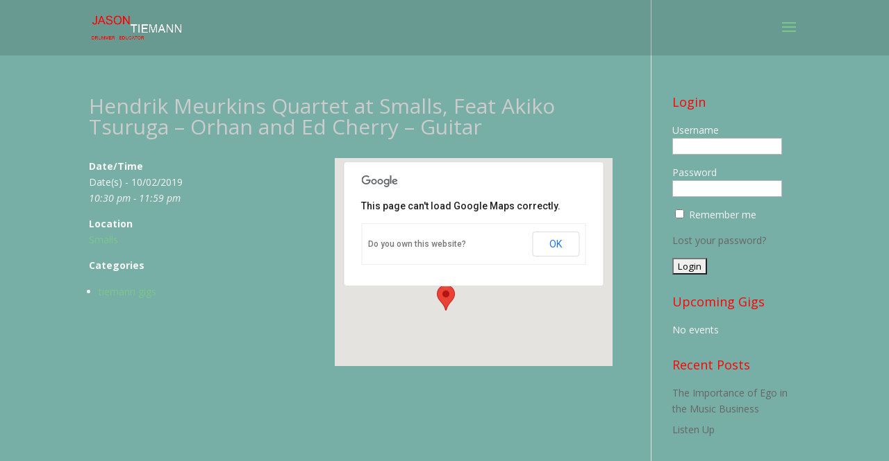

--- FILE ---
content_type: text/html; charset=UTF-8
request_url: https://jasontiemann.com/events/hendrik-meurkins-quartet-at-smalls-feat-akiko-tsuruga-orhan-and-ed-cherry-guitar/
body_size: 7585
content:
<!DOCTYPE html>
<html lang="en-US">
<head>
	<meta charset="UTF-8" />
<meta http-equiv="X-UA-Compatible" content="IE=edge">
	<link rel="pingback" href="https://jasontiemann.com/xmlrpc.php" />

	<script type="text/javascript">
		document.documentElement.className = 'js';
	</script>

	<script>var et_site_url='https://jasontiemann.com';var et_post_id='1813';function et_core_page_resource_fallback(a,b){"undefined"===typeof b&&(b=a.sheet.cssRules&&0===a.sheet.cssRules.length);b&&(a.onerror=null,a.onload=null,a.href?a.href=et_site_url+"/?et_core_page_resource="+a.id+et_post_id:a.src&&(a.src=et_site_url+"/?et_core_page_resource="+a.id+et_post_id))}
</script><title>Hendrik Meurkins Quartet at Smalls, Feat Akiko Tsuruga &#8211; Orhan and Ed Cherry &#8211; Guitar | Jason Tiemann</title>
<link rel='dns-prefetch' href='//fonts.googleapis.com' />
<link rel='dns-prefetch' href='//s.w.org' />
<link rel="alternate" type="application/rss+xml" title="Jason Tiemann &raquo; Feed" href="https://jasontiemann.com/feed/" />
<link rel="alternate" type="application/rss+xml" title="Jason Tiemann &raquo; Comments Feed" href="https://jasontiemann.com/comments/feed/" />
		<script type="text/javascript">
			window._wpemojiSettings = {"baseUrl":"https:\/\/s.w.org\/images\/core\/emoji\/11\/72x72\/","ext":".png","svgUrl":"https:\/\/s.w.org\/images\/core\/emoji\/11\/svg\/","svgExt":".svg","source":{"concatemoji":"https:\/\/jasontiemann.com\/wp-includes\/js\/wp-emoji-release.min.js?ver=0b525b05ab0904ace6ddcdeba6fdd877"}};
			!function(e,a,t){var n,r,o,i=a.createElement("canvas"),p=i.getContext&&i.getContext("2d");function s(e,t){var a=String.fromCharCode;p.clearRect(0,0,i.width,i.height),p.fillText(a.apply(this,e),0,0);e=i.toDataURL();return p.clearRect(0,0,i.width,i.height),p.fillText(a.apply(this,t),0,0),e===i.toDataURL()}function c(e){var t=a.createElement("script");t.src=e,t.defer=t.type="text/javascript",a.getElementsByTagName("head")[0].appendChild(t)}for(o=Array("flag","emoji"),t.supports={everything:!0,everythingExceptFlag:!0},r=0;r<o.length;r++)t.supports[o[r]]=function(e){if(!p||!p.fillText)return!1;switch(p.textBaseline="top",p.font="600 32px Arial",e){case"flag":return s([55356,56826,55356,56819],[55356,56826,8203,55356,56819])?!1:!s([55356,57332,56128,56423,56128,56418,56128,56421,56128,56430,56128,56423,56128,56447],[55356,57332,8203,56128,56423,8203,56128,56418,8203,56128,56421,8203,56128,56430,8203,56128,56423,8203,56128,56447]);case"emoji":return!s([55358,56760,9792,65039],[55358,56760,8203,9792,65039])}return!1}(o[r]),t.supports.everything=t.supports.everything&&t.supports[o[r]],"flag"!==o[r]&&(t.supports.everythingExceptFlag=t.supports.everythingExceptFlag&&t.supports[o[r]]);t.supports.everythingExceptFlag=t.supports.everythingExceptFlag&&!t.supports.flag,t.DOMReady=!1,t.readyCallback=function(){t.DOMReady=!0},t.supports.everything||(n=function(){t.readyCallback()},a.addEventListener?(a.addEventListener("DOMContentLoaded",n,!1),e.addEventListener("load",n,!1)):(e.attachEvent("onload",n),a.attachEvent("onreadystatechange",function(){"complete"===a.readyState&&t.readyCallback()})),(n=t.source||{}).concatemoji?c(n.concatemoji):n.wpemoji&&n.twemoji&&(c(n.twemoji),c(n.wpemoji)))}(window,document,window._wpemojiSettings);
		</script>
		<meta content="Divi v.3.17.6" name="generator"/><style type="text/css">
img.wp-smiley,
img.emoji {
	display: inline !important;
	border: none !important;
	box-shadow: none !important;
	height: 1em !important;
	width: 1em !important;
	margin: 0 .07em !important;
	vertical-align: -0.1em !important;
	background: none !important;
	padding: 0 !important;
}
</style>
<link rel='stylesheet' id='events-manager-css'  href='https://jasontiemann.com/wp-content/plugins/events-manager/includes/css/events_manager.css?ver=5.95' type='text/css' media='all' />
<link rel='stylesheet' id='divi-style-css'  href='https://jasontiemann.com/wp-content/themes/Divi/style.css?ver=3.17.6' type='text/css' media='all' />
<link rel='stylesheet' id='et-builder-googlefonts-cached-css'  href='https://fonts.googleapis.com/css?family=Open+Sans%3A300%2C300italic%2Cregular%2Citalic%2C600%2C600italic%2C700%2C700italic%2C800%2C800italic&#038;ver=0b525b05ab0904ace6ddcdeba6fdd877#038;subset=cyrillic,greek,vietnamese,latin,greek-ext,latin-ext,cyrillic-ext' type='text/css' media='all' />
<link rel='stylesheet' id='dashicons-css'  href='https://jasontiemann.com/wp-includes/css/dashicons.min.css?ver=0b525b05ab0904ace6ddcdeba6fdd877' type='text/css' media='all' />
<script type='text/javascript' src='https://jasontiemann.com/wp-includes/js/jquery/jquery.js?ver=1.12.4'></script>
<script type='text/javascript' src='https://jasontiemann.com/wp-includes/js/jquery/jquery-migrate.min.js?ver=1.4.1'></script>
<script type='text/javascript' src='https://jasontiemann.com/wp-includes/js/jquery/ui/core.min.js?ver=1.11.4'></script>
<script type='text/javascript' src='https://jasontiemann.com/wp-includes/js/jquery/ui/widget.min.js?ver=1.11.4'></script>
<script type='text/javascript' src='https://jasontiemann.com/wp-includes/js/jquery/ui/position.min.js?ver=1.11.4'></script>
<script type='text/javascript' src='https://jasontiemann.com/wp-includes/js/jquery/ui/mouse.min.js?ver=1.11.4'></script>
<script type='text/javascript' src='https://jasontiemann.com/wp-includes/js/jquery/ui/sortable.min.js?ver=1.11.4'></script>
<script type='text/javascript' src='https://jasontiemann.com/wp-includes/js/jquery/ui/datepicker.min.js?ver=1.11.4'></script>
<script type='text/javascript'>
jQuery(document).ready(function(jQuery){jQuery.datepicker.setDefaults({"closeText":"Close","currentText":"Today","monthNames":["January","February","March","April","May","June","July","August","September","October","November","December"],"monthNamesShort":["Jan","Feb","Mar","Apr","May","Jun","Jul","Aug","Sep","Oct","Nov","Dec"],"nextText":"Next","prevText":"Previous","dayNames":["Sunday","Monday","Tuesday","Wednesday","Thursday","Friday","Saturday"],"dayNamesShort":["Sun","Mon","Tue","Wed","Thu","Fri","Sat"],"dayNamesMin":["S","M","T","W","T","F","S"],"dateFormat":"MM d, yy","firstDay":1,"isRTL":false});});
</script>
<script type='text/javascript' src='https://jasontiemann.com/wp-includes/js/jquery/ui/menu.min.js?ver=1.11.4'></script>
<script type='text/javascript' src='https://jasontiemann.com/wp-includes/js/wp-a11y.min.js?ver=0b525b05ab0904ace6ddcdeba6fdd877'></script>
<script type='text/javascript'>
/* <![CDATA[ */
var uiAutocompleteL10n = {"noResults":"No results found.","oneResult":"1 result found. Use up and down arrow keys to navigate.","manyResults":"%d results found. Use up and down arrow keys to navigate.","itemSelected":"Item selected."};
/* ]]> */
</script>
<script type='text/javascript' src='https://jasontiemann.com/wp-includes/js/jquery/ui/autocomplete.min.js?ver=1.11.4'></script>
<script type='text/javascript' src='https://jasontiemann.com/wp-includes/js/jquery/ui/resizable.min.js?ver=1.11.4'></script>
<script type='text/javascript' src='https://jasontiemann.com/wp-includes/js/jquery/ui/draggable.min.js?ver=1.11.4'></script>
<script type='text/javascript' src='https://jasontiemann.com/wp-includes/js/jquery/ui/button.min.js?ver=1.11.4'></script>
<script type='text/javascript' src='https://jasontiemann.com/wp-includes/js/jquery/ui/dialog.min.js?ver=1.11.4'></script>
<script type='text/javascript'>
/* <![CDATA[ */
var EM = {"ajaxurl":"https:\/\/jasontiemann.com\/wp-admin\/admin-ajax.php","locationajaxurl":"https:\/\/jasontiemann.com\/wp-admin\/admin-ajax.php?action=locations_search","firstDay":"1","locale":"en","dateFormat":"dd\/mm\/yy","ui_css":"https:\/\/jasontiemann.com\/wp-content\/plugins\/events-manager\/includes\/css\/jquery-ui.min.css","show24hours":"0","is_ssl":"1","bookingInProgress":"Please wait while the booking is being submitted.","tickets_save":"Save Ticket","bookingajaxurl":"https:\/\/jasontiemann.com\/wp-admin\/admin-ajax.php","bookings_export_save":"Export Bookings","bookings_settings_save":"Save Settings","booking_delete":"Are you sure you want to delete?","booking_offset":"30","bb_full":"Sold Out","bb_book":"Book Now","bb_booking":"Booking...","bb_booked":"Booking Submitted","bb_error":"Booking Error. Try again?","bb_cancel":"Cancel","bb_canceling":"Canceling...","bb_cancelled":"Cancelled","bb_cancel_error":"Cancellation Error. Try again?","txt_search":"Search","txt_searching":"Searching...","txt_loading":"Loading..."};
/* ]]> */
</script>
<script type='text/javascript' src='https://jasontiemann.com/wp-content/plugins/events-manager/includes/js/events-manager.js?ver=5.95'></script>
<link rel='https://api.w.org/' href='https://jasontiemann.com/wp-json/' />
<link rel="EditURI" type="application/rsd+xml" title="RSD" href="https://jasontiemann.com/xmlrpc.php?rsd" />
<link rel="wlwmanifest" type="application/wlwmanifest+xml" href="https://jasontiemann.com/wp-includes/wlwmanifest.xml" /> 
<link rel='prev' title='Andy Laverne Quintet @ Pearl' href='https://jasontiemann.com/events/andy-laverne-quintet-pearl-westport-ct/' />
<link rel='next' title='Guest Clinician and Performance at University of South Florida' href='https://jasontiemann.com/events/guest-clinician-and-performance-at-university-of-south-florida/' />

<link rel="canonical" href="https://jasontiemann.com/events/hendrik-meurkins-quartet-at-smalls-feat-akiko-tsuruga-orhan-and-ed-cherry-guitar/" />
<link rel='shortlink' href='https://jasontiemann.com/?p=1813' />
<link rel="alternate" type="application/json+oembed" href="https://jasontiemann.com/wp-json/oembed/1.0/embed?url=https%3A%2F%2Fjasontiemann.com%2Fevents%2Fhendrik-meurkins-quartet-at-smalls-feat-akiko-tsuruga-orhan-and-ed-cherry-guitar%2F" />
<link rel="alternate" type="text/xml+oembed" href="https://jasontiemann.com/wp-json/oembed/1.0/embed?url=https%3A%2F%2Fjasontiemann.com%2Fevents%2Fhendrik-meurkins-quartet-at-smalls-feat-akiko-tsuruga-orhan-and-ed-cherry-guitar%2F&#038;format=xml" />
<script type="text/javascript">
(function(url){
	if(/(?:Chrome\/26\.0\.1410\.63 Safari\/537\.31|WordfenceTestMonBot)/.test(navigator.userAgent)){ return; }
	var addEvent = function(evt, handler) {
		if (window.addEventListener) {
			document.addEventListener(evt, handler, false);
		} else if (window.attachEvent) {
			document.attachEvent('on' + evt, handler);
		}
	};
	var removeEvent = function(evt, handler) {
		if (window.removeEventListener) {
			document.removeEventListener(evt, handler, false);
		} else if (window.detachEvent) {
			document.detachEvent('on' + evt, handler);
		}
	};
	var evts = 'contextmenu dblclick drag dragend dragenter dragleave dragover dragstart drop keydown keypress keyup mousedown mousemove mouseout mouseover mouseup mousewheel scroll'.split(' ');
	var logHuman = function() {
		if (window.wfLogHumanRan) { return; }
		window.wfLogHumanRan = true;
		var wfscr = document.createElement('script');
		wfscr.type = 'text/javascript';
		wfscr.async = true;
		wfscr.src = url + '&r=' + Math.random();
		(document.getElementsByTagName('head')[0]||document.getElementsByTagName('body')[0]).appendChild(wfscr);
		for (var i = 0; i < evts.length; i++) {
			removeEvent(evts[i], logHuman);
		}
	};
	for (var i = 0; i < evts.length; i++) {
		addEvent(evts[i], logHuman);
	}
})('//jasontiemann.com/?wordfence_lh=1&hid=16AA430080C680D61142439DA693B30D');
</script><meta name="viewport" content="width=device-width, initial-scale=1.0, maximum-scale=1.0, user-scalable=0" /><style type="text/css" id="custom-background-css">
body.custom-background { background-color: #77afa6; }
</style>

<!-- BEGIN ExactMetrics v5.3.7 Universal Analytics - https://exactmetrics.com/ -->
<script>
(function(i,s,o,g,r,a,m){i['GoogleAnalyticsObject']=r;i[r]=i[r]||function(){
	(i[r].q=i[r].q||[]).push(arguments)},i[r].l=1*new Date();a=s.createElement(o),
	m=s.getElementsByTagName(o)[0];a.async=1;a.src=g;m.parentNode.insertBefore(a,m)
})(window,document,'script','https://www.google-analytics.com/analytics.js','ga');
  ga('create', 'UA-130476060-1', 'auto');
  ga('send', 'pageview');
</script>
<!-- END ExactMetrics Universal Analytics -->
<link rel="stylesheet" id="et-divi-customizer-global-cached-inline-styles" href="https://jasontiemann.com/wp-content/cache/et/global/et-divi-customizer-global-17682632286639.min.css" onerror="et_core_page_resource_fallback(this, true)" onload="et_core_page_resource_fallback(this)" /></head>
<body class="event-template-default single single-event postid-1813 custom-background .events_body et_color_scheme_green et_button_custom_icon et_pb_button_helper_class et_transparent_nav et_fixed_nav et_show_nav et_cover_background et_pb_gutter osx et_pb_gutters3 et_primary_nav_dropdown_animation_fade et_secondary_nav_dropdown_animation_fade et_pb_footer_columns4 et_header_style_fullscreen et_header_style_left et_smooth_scroll et_right_sidebar et_divi_theme et-db et_minified_js et_minified_css">
	<div id="page-container">

	
					<div class="et_slide_in_menu_container">
							<span class="mobile_menu_bar et_toggle_fullscreen_menu"></span>
			
						
						
			<div class="et_pb_fullscreen_nav_container">
				
				<ul id="mobile_menu_slide" class="et_mobile_menu">

				<li id="menu-item-1041" class="menu-item menu-item-type-post_type menu-item-object-page menu-item-home menu-item-1041"><a href="https://jasontiemann.com/">About</a></li>
<li id="menu-item-1040" class="menu-item menu-item-type-post_type menu-item-object-page menu-item-1040"><a href="https://jasontiemann.com/gigs-2/">Gigs</a></li>
<li id="menu-item-1039" class="menu-item menu-item-type-post_type menu-item-object-page menu-item-1039"><a href="https://jasontiemann.com/contact-2/">Contact</a></li>
<li id="menu-item-1038" class="menu-item menu-item-type-post_type menu-item-object-page menu-item-1038"><a href="https://jasontiemann.com/gallery/">Gallery</a></li>
<li id="menu-item-1037" class="menu-item menu-item-type-post_type menu-item-object-page current_page_parent menu-item-1037"><a href="https://jasontiemann.com/blog-2/">Blog</a></li>
<li id="menu-item-1036" class="menu-item menu-item-type-post_type menu-item-object-page menu-item-1036"><a href="https://jasontiemann.com/members/">Members</a></li>
<li id="menu-item-1035" class="menu-item menu-item-type-post_type menu-item-object-page menu-item-1035"><a href="https://jasontiemann.com/lessons-2/">Lessons</a></li>

				</ul>
			</div>
		</div>
		
			<header id="main-header" data-height-onload="66">
			<div class="container clearfix et_menu_container">
							<div class="logo_container">
					<span class="logo_helper"></span>
					<a href="https://jasontiemann.com/">
						<img src="http://jasontiemann.com/wp-content/uploads/2014/10/tiemannLogo_6w.png" alt="Jason Tiemann" id="logo" data-height-percentage="54" />
					</a>
				</div>
							<div id="et-top-navigation" data-height="66" data-fixed-height="40">
					
					
											<span class="mobile_menu_bar et_pb_header_toggle et_toggle_fullscreen_menu"></span>
					
					
									</div> <!-- #et-top-navigation -->
			</div> <!-- .container -->
			<div class="et_search_outer">
				<div class="container et_search_form_container">
					<form role="search" method="get" class="et-search-form" action="https://jasontiemann.com/">
					<input type="search" class="et-search-field" placeholder="Search &hellip;" value="" name="s" title="Search for:" />					</form>
					<span class="et_close_search_field"></span>
				</div>
			</div>
		</header> <!-- #main-header -->
			<div id="et-main-area">
	
<div id="main-content">


	<div class="container">
		<div id="content-area" class="clearfix">
			<div id="left-area">


			
				<article id="post-1813" class="post-1813 event type-event status-publish hentry event-categories-gigs">

				
					<h1 class="entry-title main_title">Hendrik Meurkins Quartet at Smalls, Feat Akiko Tsuruga &#8211; Orhan and Ed Cherry &#8211; Guitar</h1>
				
				
					<div class="entry-content">
					<div style="float:right; margin:0px 0px 15px 15px;">			<div class="em-location-map-container"  style='position:relative; background: #CDCDCD; width: 400px; height: 300px;'>
				<div class='em-location-map' id='em-location-map-38e6a' style="width: 100%; height: 100%;">
					Loading Map....				</div>
			</div>
			<div class='em-location-map-info' id='em-location-map-info-38e6a' style="display:none; visibility:hidden;">
				<div class="em-map-balloon" style="font-size:12px;">
					<div class="em-map-balloon-content" ><strong>Smalls</strong><br/>183 West 10th Street - New York<br/><a href="https://jasontiemann.com/locations/smalls/">Events</a></div>
				</div>
			</div>
			<div class='em-location-map-coords' id='em-location-map-coords-38e6a' style="display:none; visibility:hidden;">
				<span class="lat">40.734413</span>
				<span class="lng">-74.00268040000003</span>
			</div>
			</div>
<p>
	<strong>Date/Time</strong><br/>
	Date(s) - 10/02/2019<br /><i>10:30 pm - 11:59 pm</i>
</p>

<p>
	<strong>Location</strong><br/>
	<a href="https://jasontiemann.com/locations/smalls/">Smalls</a>
</p>

<p>
	<strong>Categories</strong>
		<ul class="event-categories">
					<li><a href="https://jasontiemann.com/events/categories/gigs/">tiemann gigs</a></li>
			</ul>
	
</p>
<br style="clear:both" />

					</div> <!-- .entry-content -->

				
				</article> <!-- .et_pb_post -->

			

			</div> <!-- #left-area -->

				<div id="sidebar">
		<div id="text-3" class="et_pb_widget widget_text"><h4 class="widgettitle">Login</h4>			<div class="textwidget">
			<form id="rc_login_form"  class="rc_form" method="POST" action="https://jasontiemann.com/events/hendrik-meurkins-quartet-at-smalls-feat-akiko-tsuruga-orhan-and-ed-cherry-guitar/">
				<fieldset class="rc_login_data">

					<p>
						<label for="rc_user_login">Username</label>
						<input name="rc_user_login" id="rc_user_login" class="required" type="text" />
					</p>

					<p>
						<label for="rc_user_pass">Password</label>
						<input name="rc_user_pass" id="rc_user_pass" class="required" type="password"/>
					</p>

					<p>
						<input type="checkbox" name="rc_user_remember" id="rc_user_remember" value="1"/>
						<label for="rc_user_remember">Remember me</label>
					</p>

					<p class="rc_lost_password">
						<a href="/events/hendrik-meurkins-quartet-at-smalls-feat-akiko-tsuruga-orhan-and-ed-cherry-guitar/?rc_action=lostpassword">
							Lost your password?						</a>
					</p>

					<p>
						<input type="hidden" name="rc_action" value="login"/>
						<input type="hidden" name="rc_redirect" value="https://jasontiemann.com/events/hendrik-meurkins-quartet-at-smalls-feat-akiko-tsuruga-orhan-and-ed-cherry-guitar/"/>
						<input type="hidden" name="rc_login_nonce" value="61a4a0c96a"/>
						<input id="rc_login_submit" type="submit" value="Login"/>
					</p>

				</fieldset>
			</form>

		
</div>
		</div> <!-- end .et_pb_widget --><div id="em_widget-3" class="et_pb_widget widget_em_widget"><h4 class="widgettitle">Upcoming Gigs</h4><ul><li>No events</li></ul></div> <!-- end .et_pb_widget -->		<div id="recent-posts-3" class="et_pb_widget widget_recent_entries">		<h4 class="widgettitle">Recent Posts</h4>		<ul>
											<li>
					<a href="https://jasontiemann.com/the-importance-of-ego-in-the-music-business/">The Importance of Ego in the Music Business</a>
									</li>
											<li>
					<a href="https://jasontiemann.com/how-to-listen-to-music/">Listen Up</a>
									</li>
					</ul>
		</div> <!-- end .et_pb_widget --><div id="text-2" class="et_pb_widget widget_text">			<div class="textwidget"><fb:like></div>
		</div> <!-- end .et_pb_widget -->	</div> <!-- end #sidebar -->
		</div> <!-- #content-area -->
	</div> <!-- .container -->


</div> <!-- #main-content -->


			<footer id="main-footer">
				
<div class="container">
    <div id="footer-widgets" class="clearfix">
		<div class="footer-widget"></div> <!-- end .footer-widget --><div class="footer-widget"></div> <!-- end .footer-widget --><div class="footer-widget"></div> <!-- end .footer-widget --><div class="footer-widget"></div> <!-- end .footer-widget -->    </div> <!-- #footer-widgets -->
</div>    <!-- .container -->

		
				<div id="footer-bottom">
					<div class="container clearfix">
				<ul class="et-social-icons">

	<li class="et-social-icon et-social-facebook">
		<a href="https://www.facebook.com/jason.tiemann.75" class="icon">
			<span>Facebook</span>
		</a>
	</li>

</ul><div id="footer-info">© 2018 jasontiemann.com</div>					</div>	<!-- .container -->
				</div>
			</footer> <!-- #main-footer -->
		</div> <!-- #et-main-area -->


	</div> <!-- #page-container -->

		<script type="text/javascript">
			</script>
	<script type='text/javascript' src='https://jasontiemann.com/wp-includes/js/jquery/ui/effect.min.js?ver=1.11.4'></script>
<script type='text/javascript'>
/* <![CDATA[ */
var DIVI = {"item_count":"%d Item","items_count":"%d Items"};
var et_shortcodes_strings = {"previous":"Previous","next":"Next"};
var et_pb_custom = {"ajaxurl":"https:\/\/jasontiemann.com\/wp-admin\/admin-ajax.php","images_uri":"https:\/\/jasontiemann.com\/wp-content\/themes\/Divi\/images","builder_images_uri":"https:\/\/jasontiemann.com\/wp-content\/themes\/Divi\/includes\/builder\/images","et_frontend_nonce":"e64b79fe16","subscription_failed":"Please, check the fields below to make sure you entered the correct information.","et_ab_log_nonce":"5726a30c47","fill_message":"Please, fill in the following fields:","contact_error_message":"Please, fix the following errors:","invalid":"Invalid email","captcha":"Captcha","prev":"Prev","previous":"Previous","next":"Next","wrong_captcha":"You entered the wrong number in captcha.","is_builder_plugin_used":"","ignore_waypoints":"no","is_divi_theme_used":"1","widget_search_selector":".widget_search","is_ab_testing_active":"","page_id":"1813","unique_test_id":"","ab_bounce_rate":"5","is_cache_plugin_active":"no","is_shortcode_tracking":"","tinymce_uri":""};
var et_pb_box_shadow_elements = [];
/* ]]> */
</script>
<script type='text/javascript' src='https://jasontiemann.com/wp-content/themes/Divi/js/custom.min.js?ver=3.17.6'></script>
<script type='text/javascript' src='https://jasontiemann.com/wp-content/themes/Divi/includes/builder/scripts/cpt-modules-wrapper.js?ver=3.17.6'></script>
<script type='text/javascript' src='https://jasontiemann.com/wp-content/themes/Divi/core/admin/js/common.js?ver=3.17.6'></script>
<script type='text/javascript' src='https://jasontiemann.com/wp-includes/js/wp-embed.min.js?ver=0b525b05ab0904ace6ddcdeba6fdd877'></script>
</body>
</html>


--- FILE ---
content_type: text/plain
request_url: https://www.google-analytics.com/j/collect?v=1&_v=j102&a=484025573&t=pageview&_s=1&dl=https%3A%2F%2Fjasontiemann.com%2Fevents%2Fhendrik-meurkins-quartet-at-smalls-feat-akiko-tsuruga-orhan-and-ed-cherry-guitar%2F&ul=en-us%40posix&dt=Hendrik%20Meurkins%20Quartet%20at%20Smalls%2C%20Feat%20Akiko%20Tsuruga%20%E2%80%93%20Orhan%20and%20Ed%20Cherry%20%E2%80%93%20Guitar%20%7C%20Jason%20Tiemann&sr=1280x720&vp=1280x720&_u=IEBAAEABAAAAACAAI~&jid=2101997254&gjid=1409943915&cid=1684551512.1768886719&tid=UA-130476060-1&_gid=170948105.1768886719&_r=1&_slc=1&z=1459989887
body_size: -451
content:
2,cG-ZXPR817B4T